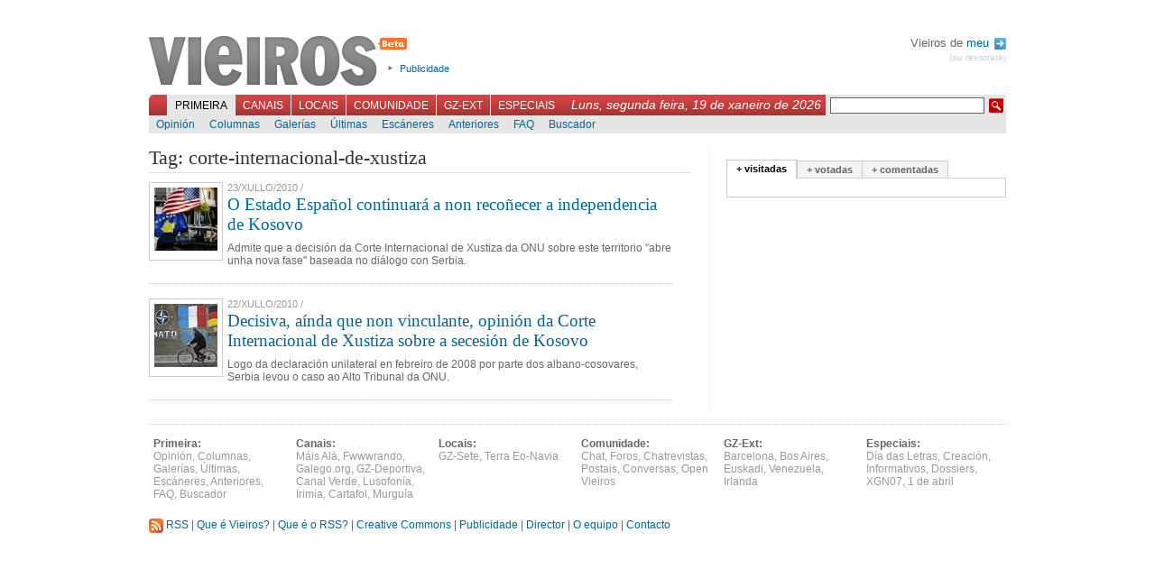

--- FILE ---
content_type: text/html; charset=UTF-8
request_url: https://vieiros.com/tags/tag:corte-internacional-de-xustiza
body_size: 3621
content:

<!DOCTYPE html PUBLIC "-//W3C//DTD XHTML 1.1//EN" "http://www.w3.org/TR/xhtml1/DTD/xhtml1-strict.dtd">
<html xmlns="http://www.w3.org/1999/xhtml" xml:lang="gl">
	<head>
		 
		<title>Vieiros: Galiza Hoxe - Tags</title>
		<meta http-equiv="Content-Type" content="text/html; charset=utf-8" />
		<meta http-equiv="Content-Language" content="gl" />
		<meta name="Title" content="Vieiros Galicia Hoxe" />
		<meta name="Description" content="Admite que a decisi&oacute;n da Corte Internacional de Xustiza da ONU sobre este territorio &quot;abre unha nova fase&quot; baseada no di&aacute;logo con Serbia." />
		<meta name="Keywords" content="galicia,galiza,vieiros,informaci&oacute;n,novas,imaxe,noticias,cultura,actualidade,blogs,multimedia" />
		<meta name="Author" content="Acordar Comunicaci&oacute;n en Internet" />
		<meta name="Locality" content="Santiago, A Coru&ntilde;a, Galiza" />
		<meta name="Cache" content="73991fa780443f70d81d06b9a393b230" />
		<meta name="verify-v1" content="3EavTfoS/ALVCfOIa4Ll+PywoPwBRklBvUrcpqRDsC0=" />

		<link rel="stylesheet" href="/css/vieiros.css?1" type="text/css" media="screen" />
		<link rel="stylesheet" href="/css/interior.css?1" type="text/css"  media="screen" />
		<link rel="stylesheet" href="/css/imprimir.css" type="text/css"  media="print" />
		
		
		<script type="text/javascript" src="/js/lib.js"></script>
		<script type="text/javascript" src="/js/reglas.js"></script>
		<script type="text/javascript" src="/js/scripts.js?1"></script>
		<script type="text/javascript" src="/libs/scriptaculous.js?load=builder,effects"></script>
		<script type="text/javascript" src="/libs/ufo.js"></script>

	<!--[if lte IE 6]>
		<link rel="stylesheet" href="/css/IEbugs.css" type="text/css" />
		<![endif]-->
		<link rel="shortcut icon" href="/favicon.ico" />

		<link rel="alternate" href="http://www.vieiros.com/rss/ultimas" type="application/rss+xml" title="RSS Vieiros" />
				<link rel="search" type="application/opensearchdescription+xml" href="/opensearch.xml" title="Vieiros" />
	</head>

	<body id="corpo-interior">
		<div id="paxina">
			

						<div id="cabeceira">
			
				<h1><a href="/">Vieiros</a></h1>

				<ul id="utilidades-cabeceira">
					<!--<li><a href="/blog/">Blog de redacci&oacute;n</a></li>//-->
					<li><a href="/vieiros/index/texto:publicidade">Publicidade</a></li>
				</ul>
				
								
				<div id="usuarios">
				
								 Vieiros de <a href="/usuarios/acceder">meu <img alt="Perfil" src="/imx/sair.png" style="vertical-align:middle;margin-left:2px;"/></a>
				<div id="sair"><a href="/usuarios/rexistro">(ou rexistrate)</a></div>
								
				</div>

				<br style="clear:both"/>

				<div id="navegacion-principal">
					<form action="/buscador/" id="buscador" method="get">
						<fieldset>
							<input type="hidden" name="simple" value="1" />
							<input type="text" name="buscar" value="" class="texto" />
							<input type="submit" class="buscar" value=" " />
						</fieldset>
					</form>
					<div style="float:right;font-family:georgia, sans-serif;font-style:italic;color:white;margin:3px 5px 0 0;padding:0;font-size:1.2em;">Luns, segunda feira, 19 de xaneiro de 2026</div>

					<ul id="menu-principal">
												<li id="l_0"><a href="/index" onclick="return true;" id="menu0" class="activo">Primeira</a></li>
												<li id="l_1"><a href="/canais" onclick="return true;" id="menu1" >Canais</a></li>
												<li id="l_2"><a href="/edicions" onclick="return true;" id="menu2" >Locais</a></li>
												<li id="l_3"><a href="/comunidade" onclick="return true;" id="menu3" >Comunidade</a></li>
												<li id="l_4"><a href="/emigracion" onclick="return true;" id="menu4" >GZ-Ext</a></li>
												<li id="l_5"><a href="/especiais" onclick="return true;" id="menu5" >Especiais</a></li>
											</ul>
				</div>

				<div id="navegacion-secundaria">
					<div id="menu-secundario">
												<ul class="menu-secundario s_0" >
														<li class="sub_0"><a href="/opinions/" >Opini&oacute;n</a></li>
														<li class="sub_1"><a href="/columnas/" >Columnas</a></li>
														<li class="sub_2"><a href="/galerias/" >Galer&iacute;as</a></li>
														<li class="sub_3"><a href="/ultimas" >&Uacute;ltimas</a></li>
														<li class="sub_4"><a href="/escaneres/" >Esc&aacute;neres</a></li>
														<li class="sub_5"><a href="/anteriores" >Anteriores</a></li>
														<li class="sub_6"><a href="/nova/56817/o-novo-vieiros-entra-na-comunidade" >FAQ</a></li>
														<li class="sub_7"><a href="http://buscador.vieiros.com/ligazons/buscador/" >Buscador</a></li>
													</ul>
												<ul class="menu-secundario s_1" style="display: none;">
														<li class="sub_0"><a href="/canais/53/cultura" >M&aacute;is Al&aacute;</a></li>
														<li class="sub_1"><a href="/canais/42/tecnoloxia-fwwwrando" >Fwwwrando</a></li>
														<li class="sub_2"><a href="/canais/5/galego-org" >Galego.org</a></li>
														<li class="sub_3"><a href="/canais/52/gz-deportiva" >GZ-Deportiva</a></li>
														<li class="sub_4"><a href="/canais/30/canal-verde" >Canal Verde</a></li>
														<li class="sub_5"><a href="/canais/4/canal-lusofonia" >Lusofon&iacute;a</a></li>
														<li class="sub_6"><a href="/canais/26/canal-irimia" >Irimia</a></li>
														<li class="sub_7"><a href="http://vello.vieiros.com/publicacions/veredicion.php?Ed=38" >Cartafol</a></li>
														<li class="sub_8"><a href="http://vello.vieiros.com/murguia/" >Murgu&iacute;a</a></li>
													</ul>
												<ul class="menu-secundario s_2" style="display: none;">
														<li class="sub_0"><a href="/edicions/60/gz-sete" >GZ-Sete</a></li>
														<li class="sub_1"><a href="/edicions/17/terra-eonavia" >Terra Eo-Navia</a></li>
													</ul>
												<ul class="menu-secundario s_3" style="display: none;">
														<li class="sub_0"><a href="/chat" >Chat</a></li>
														<li class="sub_1"><a href="/foros/" >Foros</a></li>
														<li class="sub_2"><a href="http://vello.vieiros.com/chat/chatsanteriores.php" >Chatrevistas</a></li>
														<li class="sub_3"><a href="http://vello.vieiros.com/postais/" >Postais</a></li>
														<li class="sub_4"><a href="http://foros.vieiros.com/" >Conversas</a></li>
														<li class="sub_5"><a href="http://www.vieiros.com/open/" >Open Vieiros</a></li>
													</ul>
												<ul class="menu-secundario s_4" style="display: none;">
														<li class="sub_0"><a href="/edicions/14/barcelona" >Barcelona</a></li>
														<li class="sub_1"><a href="/edicions/15/bos-aires" >Bos Aires</a></li>
														<li class="sub_2"><a href="/edicions/37/euskadi" >Euskadi</a></li>
														<li class="sub_3"><a href="/edicions/20/venezuela" >Venezuela</a></li>
														<li class="sub_4"><a href="/edicions/64/irlanda" >Irlanda</a></li>
													</ul>
												<ul class="menu-secundario s_5" style="display: none;">
														<li class="sub_0"><a href="http://vello.vieiros.com/especiais/letras.php" >D&iacute;a das Letras</a></li>
														<li class="sub_1"><a href="http://vello.vieiros.com/especiais/#creacion" >Creaci&oacute;n</a></li>
														<li class="sub_2"><a href="http://vello.vieiros.com/especiais/#info" >Informativos</a></li>
														<li class="sub_3"><a href="http://www.vieiros.com/dossier/" >Dossiers</a></li>
														<li class="sub_4"><a href="http://www.vieiros.com/xgn07/" >XGN07</a></li>
														<li class="sub_5"><a href="http://www.vieiros.com/canais/62/1deabril" >1 de abril</a></li>
													</ul>
											</div>
				</div>
			</div>

			<hr />


			<div id="contido-superior">
	<div class="corpo-interior">
	<h2 class="titulo-principal-interior">Tag: corte-internacional-de-xustiza</h2>

<div class="listado-ultimas">
		<div class="noticia">
				<div class="imaxe imaxe-listado-novas">
			<img src="/enlaces/novas/imx/grande/0793447001279872277-o-estado-espanol-continuara-a-non-reconecer-a-independencia-de-kosovo.jpg" alt="O Estado Espa&ntilde;ol continuar&aacute; a non reco&ntilde;ecer a independencia de Kosovo" />
		</div>
			
		<div class="antetitulo">23/Xullo/2010 / <!-- etiqueta sen asignar novas_antetitulo //--></div>

		<h2><a class="mediano" href="/nova/80358/o-estado-espanol-continuara-a-non-reconecer-a-independencia-de-kosovo" class="titulo-nova">O Estado Espa&ntilde;ol continuar&aacute; a non reco&ntilde;ecer a independencia de Kosovo</a></h2>

		<p class="corpo">Admite que a decisi&oacute;n da Corte Internacional de Xustiza da ONU sobre este territorio &quot;abre unha nova fase&quot; baseada no di&aacute;logo con Serbia.</p>
	</div>

	<br class="clear" />
		<div class="noticia">
				<div class="imaxe imaxe-listado-novas">
			<img src="/enlaces/novas/imx/grande/0235547001279791602-decisiva-ainda-que-non-vinculante-opinion-da-corte-internacional-de-xustiza-sobre-a-secesion-de-kosovo.jpg" alt="Decisiva, a&iacute;nda que non vinculante, opini&oacute;n da Corte Internacional de Xustiza sobre a secesi&oacute;n de Kosovo" />
		</div>
			
		<div class="antetitulo">22/Xullo/2010 / <!-- etiqueta sen asignar novas_antetitulo //--></div>

		<h2><a class="mediano" href="/nova/80354/decisiva-ainda-que-non-vinculante-opinion-da-corte-internacional-de-xustiza-sobre-a-secesion-de-kosovo" class="titulo-nova">Decisiva, a&iacute;nda que non vinculante, opini&oacute;n da Corte Internacional de Xustiza sobre a secesi&oacute;n de Kosovo</a></h2>

		<p class="corpo">Logo da declaraci&oacute;n unilateral en febreiro de 2008 por parte dos albano-cosovares, Serbia levou o caso ao Alto Tribunal da ONU.</p>
	</div>

	<br class="clear" />
	</div>


</div>

	<hr />

	<div id="columna-dereita">
					<div id="tabs1" class="tabs">
						<ul class="bloque-tabs">
							<li><a href="/ajax/mais/modo:visitadas" onclick="return false;" class="activo">+ visitadas</a></li>
							<li><a href="/ajax/mais/modo:votadas" onclick="return false;">+ votadas</a></li>
							<li><a href="/ajax/mais/modo:comentadas" onclick="return false;">+ comentadas</a></li>
						</ul>

						<div class="caixa-tabs"></div>
					</div>

					<script type="text/javascript"><!--

					carga_tab(1);

					//-->
					</script>

		<hr />
	</div>
</div>

<br class="clear" />
<hr />


						<div id="pe-paxina">
								<div class="secundarios">
					<strong>Primeira:</strong>
					<br/>

										<a href="/opinions/">Opini&oacute;n</a>,										<a href="/columnas/">Columnas</a>,										<a href="/galerias/">Galer&iacute;as</a>,										<a href="/ultimas">&Uacute;ltimas</a>,										<a href="/escaneres/">Esc&aacute;neres</a>,										<a href="/anteriores">Anteriores</a>,										<a href="/nova/56817/o-novo-vieiros-entra-na-comunidade">FAQ</a>,										<a href="http://buscador.vieiros.com/ligazons/buscador/">Buscador</a>									</div>
								<div class="secundarios">
					<strong>Canais:</strong>
					<br/>

										<a href="/canais/53/cultura">M&aacute;is Al&aacute;</a>,										<a href="/canais/42/tecnoloxia-fwwwrando">Fwwwrando</a>,										<a href="/canais/5/galego-org">Galego.org</a>,										<a href="/canais/52/gz-deportiva">GZ-Deportiva</a>,										<a href="/canais/30/canal-verde">Canal Verde</a>,										<a href="/canais/4/canal-lusofonia">Lusofon&iacute;a</a>,										<a href="/canais/26/canal-irimia">Irimia</a>,										<a href="http://vello.vieiros.com/publicacions/veredicion.php?Ed=38">Cartafol</a>,										<a href="http://vello.vieiros.com/murguia/">Murgu&iacute;a</a>									</div>
								<div class="secundarios">
					<strong>Locais:</strong>
					<br/>

										<a href="/edicions/60/gz-sete">GZ-Sete</a>,										<a href="/edicions/17/terra-eonavia">Terra Eo-Navia</a>									</div>
								<div class="secundarios">
					<strong>Comunidade:</strong>
					<br/>

										<a href="/chat">Chat</a>,										<a href="/foros/">Foros</a>,										<a href="http://vello.vieiros.com/chat/chatsanteriores.php">Chatrevistas</a>,										<a href="http://vello.vieiros.com/postais/">Postais</a>,										<a href="http://foros.vieiros.com/">Conversas</a>,										<a href="http://www.vieiros.com/open/">Open Vieiros</a>									</div>
								<div class="secundarios">
					<strong>GZ-Ext:</strong>
					<br/>

										<a href="/edicions/14/barcelona">Barcelona</a>,										<a href="/edicions/15/bos-aires">Bos Aires</a>,										<a href="/edicions/37/euskadi">Euskadi</a>,										<a href="/edicions/20/venezuela">Venezuela</a>,										<a href="/edicions/64/irlanda">Irlanda</a>									</div>
								<div class="secundarios">
					<strong>Especiais:</strong>
					<br/>

										<a href="http://vello.vieiros.com/especiais/letras.php">D&iacute;a das Letras</a>,										<a href="http://vello.vieiros.com/especiais/#creacion">Creaci&oacute;n</a>,										<a href="http://vello.vieiros.com/especiais/#info">Informativos</a>,										<a href="http://www.vieiros.com/dossier/">Dossiers</a>,										<a href="http://www.vieiros.com/xgn07/">XGN07</a>,										<a href="http://www.vieiros.com/canais/62/1deabril">1 de abril</a>									</div>
				<br class="clear"/>
				<div class="auxiliar">
					<a href="/rss/ultimas"><img alt="" src="/imx/icon-rss.png" /> RSS</a>
					| <a href="/vieiros/index/texto:que_e_vieiros">Que &eacute; Vieiros?</a>
					| <a href="/vieiros/index/texto:rss">Que &eacute; o RSS?</a>
					| <a href="/vieiros/index/texto:creative_commons">Creative Commons</a>
					| <a href="/vieiros/index/texto:publicidade">Publicidade</a>
					| <a href="/vieiros/index/texto:director">Director</a>
					| <a href="/vieiros/index/texto:o_equipo">O equipo</a>
					| <a href="/vieiros/index/texto:contacto">Contacto</a>
				</div>
			</div>

			<div id="overlay"></div>

		</div>

<script src="http://www.google-analytics.com/urchin.js" type="text/javascript">
</script>
<script type="text/javascript">
_uacct = "UA-1068949-1";
urchinTracker();
</script>
	</body>
</html>
<!--


0,0113

//-->
